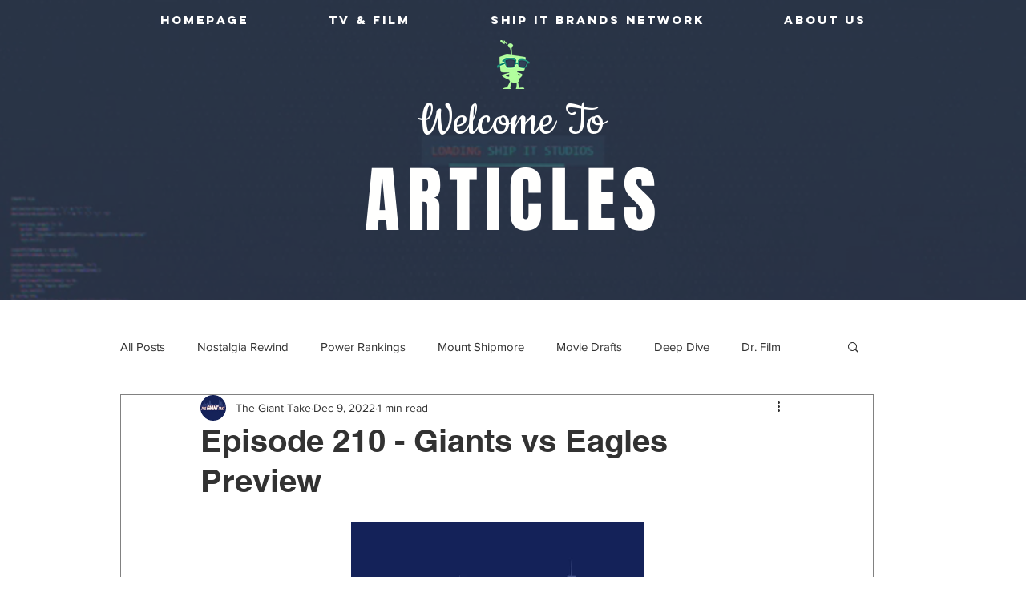

--- FILE ---
content_type: text/html; charset=utf-8
request_url: https://www.google.com/recaptcha/api2/aframe
body_size: 267
content:
<!DOCTYPE HTML><html><head><meta http-equiv="content-type" content="text/html; charset=UTF-8"></head><body><script nonce="EseoETb3rBN5FAgzZ7XZHg">/** Anti-fraud and anti-abuse applications only. See google.com/recaptcha */ try{var clients={'sodar':'https://pagead2.googlesyndication.com/pagead/sodar?'};window.addEventListener("message",function(a){try{if(a.source===window.parent){var b=JSON.parse(a.data);var c=clients[b['id']];if(c){var d=document.createElement('img');d.src=c+b['params']+'&rc='+(localStorage.getItem("rc::a")?sessionStorage.getItem("rc::b"):"");window.document.body.appendChild(d);sessionStorage.setItem("rc::e",parseInt(sessionStorage.getItem("rc::e")||0)+1);localStorage.setItem("rc::h",'1769913796086');}}}catch(b){}});window.parent.postMessage("_grecaptcha_ready", "*");}catch(b){}</script></body></html>